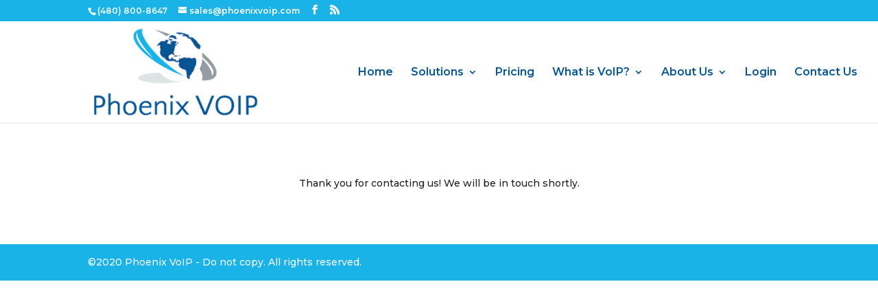

--- FILE ---
content_type: text/html; charset=UTF-8
request_url: https://phoenixvoip.com/thank-you/
body_size: 6445
content:
<!DOCTYPE html>
<html lang="en-US">
<head>
	<meta charset="UTF-8" />
<meta http-equiv="X-UA-Compatible" content="IE=edge">
	<link rel="pingback" href="https://phoenixvoip.com/xmlrpc.php" />

	<script type="text/javascript">
		document.documentElement.className = 'js';
	</script>

	<script>var et_site_url='https://phoenixvoip.com';var et_post_id='674';function et_core_page_resource_fallback(a,b){"undefined"===typeof b&&(b=a.sheet.cssRules&&0===a.sheet.cssRules.length);b&&(a.onerror=null,a.onload=null,a.href?a.href=et_site_url+"/?et_core_page_resource="+a.id+et_post_id:a.src&&(a.src=et_site_url+"/?et_core_page_resource="+a.id+et_post_id))}
</script>
	<!-- This site is optimized with the Yoast SEO Premium plugin v14.7 - https://yoast.com/wordpress/plugins/seo/ -->
	<title>- Phoenix VOIP</title>
	<meta name="robots" content="index, follow" />
	<meta name="googlebot" content="index, follow, max-snippet:-1, max-image-preview:large, max-video-preview:-1" />
	<meta name="bingbot" content="index, follow, max-snippet:-1, max-image-preview:large, max-video-preview:-1" />
	<link rel="canonical" href="https://phoenixvoip.com/thank-you/" />
	<meta property="og:locale" content="en_US" />
	<meta property="og:type" content="article" />
	<meta property="og:title" content="- Phoenix VOIP" />
	<meta property="og:url" content="https://phoenixvoip.com/thank-you/" />
	<meta property="og:site_name" content="Phoenix VOIP" />
	<meta property="article:publisher" content="https://www.facebook.com/PhxVoIP" />
	<meta property="article:modified_time" content="2020-07-07T13:36:01+00:00" />
	<meta property="og:image" content="https://phoenixvoip.com/wp-content/uploads/2020/08/PhxVoIP_400dpiLogo_lengthwise_022420.png" />
	<meta property="og:image:width" content="612" />
	<meta property="og:image:height" content="144" />
	<meta name="twitter:card" content="summary_large_image" />
	<script type="application/ld+json" class="yoast-schema-graph">{"@context":"https://schema.org","@graph":[{"@type":"WebSite","@id":"https://phoenixvoip.com/#website","url":"https://phoenixvoip.com/","name":"Phoenix VOIP","description":"Next generation communication solutions.","potentialAction":[{"@type":"SearchAction","target":"https://phoenixvoip.com/?s={search_term_string}","query-input":"required name=search_term_string"}],"inLanguage":"en-US"},{"@type":"WebPage","@id":"https://phoenixvoip.com/thank-you/#webpage","url":"https://phoenixvoip.com/thank-you/","name":"- Phoenix VOIP","isPartOf":{"@id":"https://phoenixvoip.com/#website"},"datePublished":"2020-07-07T13:35:26+00:00","dateModified":"2020-07-07T13:36:01+00:00","inLanguage":"en-US","potentialAction":[{"@type":"ReadAction","target":["https://phoenixvoip.com/thank-you/"]}]}]}</script>
	<!-- / Yoast SEO Premium plugin. -->


<link rel='dns-prefetch' href='//fonts.googleapis.com' />
<link rel='dns-prefetch' href='//use.fontawesome.com' />
<link rel='dns-prefetch' href='//s.w.org' />
<link rel="alternate" type="application/rss+xml" title="Phoenix VOIP &raquo; Feed" href="https://phoenixvoip.com/feed/" />
<link rel="alternate" type="application/rss+xml" title="Phoenix VOIP &raquo; Comments Feed" href="https://phoenixvoip.com/comments/feed/" />
		<script type="text/javascript">
			window._wpemojiSettings = {"baseUrl":"https:\/\/s.w.org\/images\/core\/emoji\/13.0.0\/72x72\/","ext":".png","svgUrl":"https:\/\/s.w.org\/images\/core\/emoji\/13.0.0\/svg\/","svgExt":".svg","source":{"concatemoji":"https:\/\/phoenixvoip.com\/wp-includes\/js\/wp-emoji-release.min.js?ver=5.5.17"}};
			!function(e,a,t){var n,r,o,i=a.createElement("canvas"),p=i.getContext&&i.getContext("2d");function s(e,t){var a=String.fromCharCode;p.clearRect(0,0,i.width,i.height),p.fillText(a.apply(this,e),0,0);e=i.toDataURL();return p.clearRect(0,0,i.width,i.height),p.fillText(a.apply(this,t),0,0),e===i.toDataURL()}function c(e){var t=a.createElement("script");t.src=e,t.defer=t.type="text/javascript",a.getElementsByTagName("head")[0].appendChild(t)}for(o=Array("flag","emoji"),t.supports={everything:!0,everythingExceptFlag:!0},r=0;r<o.length;r++)t.supports[o[r]]=function(e){if(!p||!p.fillText)return!1;switch(p.textBaseline="top",p.font="600 32px Arial",e){case"flag":return s([127987,65039,8205,9895,65039],[127987,65039,8203,9895,65039])?!1:!s([55356,56826,55356,56819],[55356,56826,8203,55356,56819])&&!s([55356,57332,56128,56423,56128,56418,56128,56421,56128,56430,56128,56423,56128,56447],[55356,57332,8203,56128,56423,8203,56128,56418,8203,56128,56421,8203,56128,56430,8203,56128,56423,8203,56128,56447]);case"emoji":return!s([55357,56424,8205,55356,57212],[55357,56424,8203,55356,57212])}return!1}(o[r]),t.supports.everything=t.supports.everything&&t.supports[o[r]],"flag"!==o[r]&&(t.supports.everythingExceptFlag=t.supports.everythingExceptFlag&&t.supports[o[r]]);t.supports.everythingExceptFlag=t.supports.everythingExceptFlag&&!t.supports.flag,t.DOMReady=!1,t.readyCallback=function(){t.DOMReady=!0},t.supports.everything||(n=function(){t.readyCallback()},a.addEventListener?(a.addEventListener("DOMContentLoaded",n,!1),e.addEventListener("load",n,!1)):(e.attachEvent("onload",n),a.attachEvent("onreadystatechange",function(){"complete"===a.readyState&&t.readyCallback()})),(n=t.source||{}).concatemoji?c(n.concatemoji):n.wpemoji&&n.twemoji&&(c(n.twemoji),c(n.wpemoji)))}(window,document,window._wpemojiSettings);
		</script>
		<meta content="Divi v.4.5.6" name="generator"/><style type="text/css">
img.wp-smiley,
img.emoji {
	display: inline !important;
	border: none !important;
	box-shadow: none !important;
	height: 1em !important;
	width: 1em !important;
	margin: 0 .07em !important;
	vertical-align: -0.1em !important;
	background: none !important;
	padding: 0 !important;
}
</style>
	<link rel='stylesheet' id='formidable-css'  href='https://phoenixvoip.com/wp-content/plugins/formidable/css/formidableforms.css?ver=8141401' type='text/css' media='all' />
<link rel='stylesheet' id='wp-block-library-css'  href='https://phoenixvoip.com/wp-includes/css/dist/block-library/style.min.css?ver=5.5.17' type='text/css' media='all' />
<link rel='stylesheet' id='wbr-pricing-tables-css'  href='https://phoenixvoip.com/wp-content/plugins/wppricing-builder-lite-responsive-pricing-table-builder/assets/css/pricing-tables.css?ver=5.5.17' type='text/css' media='all' />
<link rel='stylesheet' id='divi-style-css'  href='https://phoenixvoip.com/wp-content/themes/Divi/style.css?ver=4.5.6' type='text/css' media='all' />
<link rel='stylesheet' id='et-builder-googlefonts-cached-css'  href='https://fonts.googleapis.com/css?family=Montserrat%3A100%2C100italic%2C200%2C200italic%2C300%2C300italic%2Cregular%2Citalic%2C500%2C500italic%2C600%2C600italic%2C700%2C700italic%2C800%2C800italic%2C900%2C900italic&#038;subset=latin%2Clatin-ext&#038;display=swap&#038;ver=5.5.17' type='text/css' media='all' />
<link rel='stylesheet' id='font-awesome-official-css'  href='https://use.fontawesome.com/releases/v5.13.1/css/all.css' type='text/css' media='all' integrity="sha384-xxzQGERXS00kBmZW/6qxqJPyxW3UR0BPsL4c8ILaIWXva5kFi7TxkIIaMiKtqV1Q" crossorigin="anonymous" />
<link rel='stylesheet' id='dashicons-css'  href='https://phoenixvoip.com/wp-includes/css/dashicons.min.css?ver=5.5.17' type='text/css' media='all' />
<link rel='stylesheet' id='font-awesome-official-v4shim-css'  href='https://use.fontawesome.com/releases/v5.13.1/css/v4-shims.css' type='text/css' media='all' integrity="sha384-KkCLkpBvvcSnFQn3PbNkSgmwKGj7ln8pQe/6BOAE0i+/fU9QYEx5CtwduPRyTNob" crossorigin="anonymous" />
<style id='font-awesome-official-v4shim-inline-css' type='text/css'>
@font-face {
font-family: "FontAwesome";
src: url("https://use.fontawesome.com/releases/v5.13.1/webfonts/fa-brands-400.eot"),
		url("https://use.fontawesome.com/releases/v5.13.1/webfonts/fa-brands-400.eot?#iefix") format("embedded-opentype"),
		url("https://use.fontawesome.com/releases/v5.13.1/webfonts/fa-brands-400.woff2") format("woff2"),
		url("https://use.fontawesome.com/releases/v5.13.1/webfonts/fa-brands-400.woff") format("woff"),
		url("https://use.fontawesome.com/releases/v5.13.1/webfonts/fa-brands-400.ttf") format("truetype"),
		url("https://use.fontawesome.com/releases/v5.13.1/webfonts/fa-brands-400.svg#fontawesome") format("svg");
}

@font-face {
font-family: "FontAwesome";
src: url("https://use.fontawesome.com/releases/v5.13.1/webfonts/fa-solid-900.eot"),
		url("https://use.fontawesome.com/releases/v5.13.1/webfonts/fa-solid-900.eot?#iefix") format("embedded-opentype"),
		url("https://use.fontawesome.com/releases/v5.13.1/webfonts/fa-solid-900.woff2") format("woff2"),
		url("https://use.fontawesome.com/releases/v5.13.1/webfonts/fa-solid-900.woff") format("woff"),
		url("https://use.fontawesome.com/releases/v5.13.1/webfonts/fa-solid-900.ttf") format("truetype"),
		url("https://use.fontawesome.com/releases/v5.13.1/webfonts/fa-solid-900.svg#fontawesome") format("svg");
}

@font-face {
font-family: "FontAwesome";
src: url("https://use.fontawesome.com/releases/v5.13.1/webfonts/fa-regular-400.eot"),
		url("https://use.fontawesome.com/releases/v5.13.1/webfonts/fa-regular-400.eot?#iefix") format("embedded-opentype"),
		url("https://use.fontawesome.com/releases/v5.13.1/webfonts/fa-regular-400.woff2") format("woff2"),
		url("https://use.fontawesome.com/releases/v5.13.1/webfonts/fa-regular-400.woff") format("woff"),
		url("https://use.fontawesome.com/releases/v5.13.1/webfonts/fa-regular-400.ttf") format("truetype"),
		url("https://use.fontawesome.com/releases/v5.13.1/webfonts/fa-regular-400.svg#fontawesome") format("svg");
unicode-range: U+F004-F005,U+F007,U+F017,U+F022,U+F024,U+F02E,U+F03E,U+F044,U+F057-F059,U+F06E,U+F070,U+F075,U+F07B-F07C,U+F080,U+F086,U+F089,U+F094,U+F09D,U+F0A0,U+F0A4-F0A7,U+F0C5,U+F0C7-F0C8,U+F0E0,U+F0EB,U+F0F3,U+F0F8,U+F0FE,U+F111,U+F118-F11A,U+F11C,U+F133,U+F144,U+F146,U+F14A,U+F14D-F14E,U+F150-F152,U+F15B-F15C,U+F164-F165,U+F185-F186,U+F191-F192,U+F1AD,U+F1C1-F1C9,U+F1CD,U+F1D8,U+F1E3,U+F1EA,U+F1F6,U+F1F9,U+F20A,U+F247-F249,U+F24D,U+F254-F25B,U+F25D,U+F267,U+F271-F274,U+F279,U+F28B,U+F28D,U+F2B5-F2B6,U+F2B9,U+F2BB,U+F2BD,U+F2C1-F2C2,U+F2D0,U+F2D2,U+F2DC,U+F2ED,U+F328,U+F358-F35B,U+F3A5,U+F3D1,U+F410,U+F4AD;
}
</style>
<script type='text/javascript' src='https://phoenixvoip.com/wp-includes/js/jquery/jquery.js?ver=1.12.4-wp' id='jquery-core-js'></script>
<script type='text/javascript' src='https://phoenixvoip.com/wp-content/themes/Divi/core/admin/js/es6-promise.auto.min.js?ver=5.5.17' id='es6-promise-js'></script>
<script type='text/javascript' id='et-core-api-spam-recaptcha-js-extra'>
/* <![CDATA[ */
var et_core_api_spam_recaptcha = {"site_key":"","page_action":{"action":"thank_you"}};
/* ]]> */
</script>
<script type='text/javascript' src='https://phoenixvoip.com/wp-content/themes/Divi/core/admin/js/recaptcha.js?ver=5.5.17' id='et-core-api-spam-recaptcha-js'></script>
<link rel="https://api.w.org/" href="https://phoenixvoip.com/wp-json/" /><link rel="alternate" type="application/json" href="https://phoenixvoip.com/wp-json/wp/v2/pages/674" /><link rel="EditURI" type="application/rsd+xml" title="RSD" href="https://phoenixvoip.com/xmlrpc.php?rsd" />
<link rel="wlwmanifest" type="application/wlwmanifest+xml" href="https://phoenixvoip.com/wp-includes/wlwmanifest.xml" /> 
<link rel='shortlink' href='https://phoenixvoip.com/?p=674' />
<link rel="alternate" type="application/json+oembed" href="https://phoenixvoip.com/wp-json/oembed/1.0/embed?url=https%3A%2F%2Fphoenixvoip.com%2Fthank-you%2F" />
<link rel="alternate" type="text/xml+oembed" href="https://phoenixvoip.com/wp-json/oembed/1.0/embed?url=https%3A%2F%2Fphoenixvoip.com%2Fthank-you%2F&#038;format=xml" />
<meta name="google-site-verification" content="Zu2VVxs4gqfP6kzjyTbNAH3LtiRCPTbrO7MZHAFcUS4" />
<!-- Google Tag Manager -->
<script>(function(w,d,s,l,i){w[l]=w[l]||[];w[l].push({'gtm.start':
new Date().getTime(),event:'gtm.js'});var f=d.getElementsByTagName(s)[0],
j=d.createElement(s),dl=l!='dataLayer'?'&l='+l:'';j.async=true;j.src=
'https://www.googletagmanager.com/gtm.js?id='+i+dl;f.parentNode.insertBefore(j,f);
})(window,document,'script','dataLayer','GTM-5F27BWW');</script>
<!-- End Google Tag Manager -->
<meta name="viewport" content="width=device-width, initial-scale=1.0, maximum-scale=1.0, user-scalable=0" /><link rel="icon" href="https://phoenixvoip.com/wp-content/uploads/2020/04/cropped-PhxVoIP_400dpiLogo_avatar3_512x512_042620-32x32.png" sizes="32x32" />
<link rel="icon" href="https://phoenixvoip.com/wp-content/uploads/2020/04/cropped-PhxVoIP_400dpiLogo_avatar3_512x512_042620-192x192.png" sizes="192x192" />
<link rel="apple-touch-icon" href="https://phoenixvoip.com/wp-content/uploads/2020/04/cropped-PhxVoIP_400dpiLogo_avatar3_512x512_042620-180x180.png" />
<meta name="msapplication-TileImage" content="https://phoenixvoip.com/wp-content/uploads/2020/04/cropped-PhxVoIP_400dpiLogo_avatar3_512x512_042620-270x270.png" />
<link rel="stylesheet" id="et-core-unified-674-cached-inline-styles" href="https://phoenixvoip.com/wp-content/et-cache/674/et-core-unified-674-17073414196894.min.css" onerror="et_core_page_resource_fallback(this, true)" onload="et_core_page_resource_fallback(this)" /></head>
<body data-rsssl=1 class="page-template-default page page-id-674 et_pb_button_helper_class et_fullwidth_nav et_fixed_nav et_show_nav et_secondary_nav_enabled et_secondary_nav_two_panels et_primary_nav_dropdown_animation_expand et_secondary_nav_dropdown_animation_fade et_header_style_left et_pb_footer_columns3 et_cover_background et_pb_gutter et_pb_gutters3 et_pb_pagebuilder_layout et_no_sidebar et_divi_theme et-db et_minified_js et_minified_css">
	<div id="page-container">

					<div id="top-header">
			<div class="container clearfix">

			
				<div id="et-info">
									<span id="et-info-phone">(480) 800-8647</span>
				
									<a href="mailto:sales@phoenixvoip.com"><span id="et-info-email">sales@phoenixvoip.com</span></a>
				
				<ul class="et-social-icons">

	<li class="et-social-icon et-social-facebook">
		<a href="https://www.facebook.com/PhxVoIP/" class="icon">
			<span>Facebook</span>
		</a>
	</li>
	<li class="et-social-icon et-social-rss">
		<a href="https://phoenixvoip.com/feed/" class="icon">
			<span>RSS</span>
		</a>
	</li>

</ul>				</div> <!-- #et-info -->

			
				<div id="et-secondary-menu">
				<div class="et_duplicate_social_icons">
								<ul class="et-social-icons">

	<li class="et-social-icon et-social-facebook">
		<a href="https://www.facebook.com/PhxVoIP/" class="icon">
			<span>Facebook</span>
		</a>
	</li>
	<li class="et-social-icon et-social-rss">
		<a href="https://phoenixvoip.com/feed/" class="icon">
			<span>RSS</span>
		</a>
	</li>

</ul>
							</div>				</div> <!-- #et-secondary-menu -->

			</div> <!-- .container -->
		</div> <!-- #top-header -->
		
	
			<header id="main-header" data-height-onload="134">
			<div class="container clearfix et_menu_container">
							<div class="logo_container">
					<span class="logo_helper"></span>
					<a href="https://phoenixvoip.com/">
						<img src="https://phoenixvoip.com/wp-content/uploads/2020/06/phx-voip-logo.jpg" alt="Phoenix VOIP" id="logo" data-height-percentage="100" />
					</a>
				</div>
							<div id="et-top-navigation" data-height="134" data-fixed-height="134">
											<nav id="top-menu-nav">
						<ul id="top-menu" class="nav"><li id="menu-item-522" class="menu-item menu-item-type-post_type menu-item-object-page menu-item-home menu-item-522"><a href="https://phoenixvoip.com/">Home</a></li>
<li id="menu-item-76" class="menu-item menu-item-type-post_type menu-item-object-page menu-item-has-children menu-item-76"><a href="https://phoenixvoip.com/solutions/">Solutions</a>
<ul class="sub-menu">
	<li id="menu-item-84" class="menu-item menu-item-type-post_type menu-item-object-page menu-item-84"><a href="https://phoenixvoip.com/voip-for-telework/">VoIP for Telework</a></li>
	<li id="menu-item-83" class="menu-item menu-item-type-post_type menu-item-object-page menu-item-83"><a href="https://phoenixvoip.com/hosted-pbx/">Hosted PBX</a></li>
	<li id="menu-item-85" class="menu-item menu-item-type-post_type menu-item-object-page menu-item-85"><a href="https://phoenixvoip.com/web-conferencing/">Web Conferencing</a></li>
	<li id="menu-item-86" class="menu-item menu-item-type-post_type menu-item-object-page menu-item-86"><a href="https://phoenixvoip.com/business-sms/">Business SMS</a></li>
	<li id="menu-item-87" class="menu-item menu-item-type-post_type menu-item-object-page menu-item-87"><a href="https://phoenixvoip.com/message-service/">Messaging Service</a></li>
	<li id="menu-item-88" class="menu-item menu-item-type-post_type menu-item-object-page menu-item-88"><a href="https://phoenixvoip.com/virtual-fax/">Virtual Fax</a></li>
	<li id="menu-item-89" class="menu-item menu-item-type-post_type menu-item-object-page menu-item-89"><a href="https://phoenixvoip.com/call-center/">Call Center</a></li>
</ul>
</li>
<li id="menu-item-52" class="menu-item menu-item-type-post_type menu-item-object-page menu-item-52"><a href="https://phoenixvoip.com/pricing/">Pricing</a></li>
<li id="menu-item-523" class="menu-item menu-item-type-post_type menu-item-object-page menu-item-has-children menu-item-523"><a href="https://phoenixvoip.com/overview/">What is VoIP?</a>
<ul class="sub-menu">
	<li id="menu-item-503" class="menu-item menu-item-type-post_type menu-item-object-page menu-item-503"><a href="https://phoenixvoip.com/overview/">Overview</a></li>
	<li id="menu-item-205" class="menu-item menu-item-type-post_type menu-item-object-page menu-item-205"><a href="https://phoenixvoip.com/glossary/">Glossary</a></li>
</ul>
</li>
<li id="menu-item-56" class="menu-item menu-item-type-post_type menu-item-object-page menu-item-has-children menu-item-56"><a href="https://phoenixvoip.com/about-us/">About Us</a>
<ul class="sub-menu">
	<li id="menu-item-699" class="menu-item menu-item-type-custom menu-item-object-custom menu-item-699"><a href="/phoenix-voip-blog">Our Blog</a></li>
</ul>
</li>
<li id="menu-item-524" class="menu-item menu-item-type-custom menu-item-object-custom menu-item-524"><a target="_blank" rel="noopener noreferrer" href="https://portal.phxvoip.com/portal/">Login</a></li>
<li id="menu-item-58" class="menu-item menu-item-type-post_type menu-item-object-page menu-item-58"><a href="https://phoenixvoip.com/contact-us/">Contact Us</a></li>
</ul>						</nav>
					
					
					
					
					<div id="et_mobile_nav_menu">
				<div class="mobile_nav closed">
					<span class="select_page">Select Page</span>
					<span class="mobile_menu_bar mobile_menu_bar_toggle"></span>
				</div>
			</div>				</div> <!-- #et-top-navigation -->
			</div> <!-- .container -->
			<div class="et_search_outer">
				<div class="container et_search_form_container">
					<form role="search" method="get" class="et-search-form" action="https://phoenixvoip.com/">
					<input type="search" class="et-search-field" placeholder="Search &hellip;" value="" name="s" title="Search for:" />					</form>
					<span class="et_close_search_field"></span>
				</div>
			</div>
		</header> <!-- #main-header -->
			<div id="et-main-area">
	
<div id="main-content">


			
				<article id="post-674" class="post-674 page type-page status-publish hentry">

				
					<div class="entry-content">
					<div id="et-boc" class="et-boc">
			
		<div class="et-l et-l--post">
			<div class="et_builder_inner_content et_pb_gutters3"><div class="et_pb_section et_pb_section_0 et_section_regular" >
				
				
				
				
					<div class="et_pb_row et_pb_row_0">
				<div class="et_pb_column et_pb_column_4_4 et_pb_column_0  et_pb_css_mix_blend_mode_passthrough et-last-child">
				
				
				<div class="et_pb_module et_pb_text et_pb_text_0  et_pb_text_align_left et_pb_bg_layout_light">
				
				
				<div class="et_pb_text_inner"><p style="text-align: center;">Thank you for contacting us! We will be in touch shortly.</p></div>
			</div> <!-- .et_pb_text -->
			</div> <!-- .et_pb_column -->
				
				
			</div> <!-- .et_pb_row -->
				
				
			</div> <!-- .et_pb_section -->		</div><!-- .et_builder_inner_content -->
	</div><!-- .et-l -->
	
			
		</div><!-- #et-boc -->
							</div> <!-- .entry-content -->

				
				</article> <!-- .et_pb_post -->

			

</div> <!-- #main-content -->


			<footer id="main-footer">
				

		
				<div id="footer-bottom">
					<div class="container clearfix">
				<div id="footer-info">©2020 Phoenix VoIP - Do not copy. All rights reserved.</div>					</div>	<!-- .container -->
				</div>
			</footer> <!-- #main-footer -->
		</div> <!-- #et-main-area -->


	</div> <!-- #page-container -->

	<!-- Google Tag Manager (noscript) -->
<noscript><iframe src="https://www.googletagmanager.com/ns.html?id=GTM-5F27BWW"
height="0" width="0" style="display:none;visibility:hidden"></iframe></noscript>
<!-- End Google Tag Manager (noscript) -->
<script type='text/javascript' id='divi-custom-script-js-extra'>
/* <![CDATA[ */
var DIVI = {"item_count":"%d Item","items_count":"%d Items"};
var et_shortcodes_strings = {"previous":"Previous","next":"Next"};
var et_pb_custom = {"ajaxurl":"https:\/\/phoenixvoip.com\/wp-admin\/admin-ajax.php","images_uri":"https:\/\/phoenixvoip.com\/wp-content\/themes\/Divi\/images","builder_images_uri":"https:\/\/phoenixvoip.com\/wp-content\/themes\/Divi\/includes\/builder\/images","et_frontend_nonce":"07fda7a42a","subscription_failed":"Please, check the fields below to make sure you entered the correct information.","et_ab_log_nonce":"5b36f88761","fill_message":"Please, fill in the following fields:","contact_error_message":"Please, fix the following errors:","invalid":"Invalid email","captcha":"Captcha","prev":"Prev","previous":"Previous","next":"Next","wrong_captcha":"You entered the wrong number in captcha.","wrong_checkbox":"Checkbox","ignore_waypoints":"no","is_divi_theme_used":"1","widget_search_selector":".widget_search","ab_tests":[],"is_ab_testing_active":"","page_id":"674","unique_test_id":"","ab_bounce_rate":"5","is_cache_plugin_active":"no","is_shortcode_tracking":"","tinymce_uri":""}; var et_frontend_scripts = {"builderCssContainerPrefix":"#et-boc","builderCssLayoutPrefix":"#et-boc .et-l"};
var et_pb_box_shadow_elements = [];
var et_pb_motion_elements = {"desktop":[],"tablet":[],"phone":[]};
/* ]]> */
</script>
<script type='text/javascript' src='https://phoenixvoip.com/wp-content/themes/Divi/js/custom.unified.js?ver=4.5.6' id='divi-custom-script-js'></script>
<script type='text/javascript' src='https://phoenixvoip.com/wp-content/themes/Divi/core/admin/js/common.js?ver=4.5.6' id='et-core-common-js'></script>
<script type='text/javascript' src='https://phoenixvoip.com/wp-includes/js/wp-embed.min.js?ver=5.5.17' id='wp-embed-js'></script>
</body>
</html>

<!-- Page generated by LiteSpeed Cache 3.3.1 on 2026-01-26 02:24:17 -->

--- FILE ---
content_type: text/plain
request_url: https://www.google-analytics.com/j/collect?v=1&_v=j102&a=11592838&t=pageview&_s=1&dl=https%3A%2F%2Fphoenixvoip.com%2Fthank-you%2F&ul=en-us%40posix&dt=-%20Phoenix%20VOIP&sr=1280x720&vp=1280x720&_u=YGBAgEABAAAAACAAI~&jid=1007116605&gjid=518261620&cid=1742709408.1769567177&tid=UA-78861075-2&_gid=630246930.1769567177&_slc=1&gtm=45He61q1n815F27BWWza200&gcd=13l3l3l3l1l1&dma=0&tag_exp=103116026~103200004~104527907~104528501~104684208~104684211~115495940~115938465~115938468~116185181~116185182~116682876~117041587~117042506&z=1348623086
body_size: -450
content:
2,cG-PXWKM4VJDW